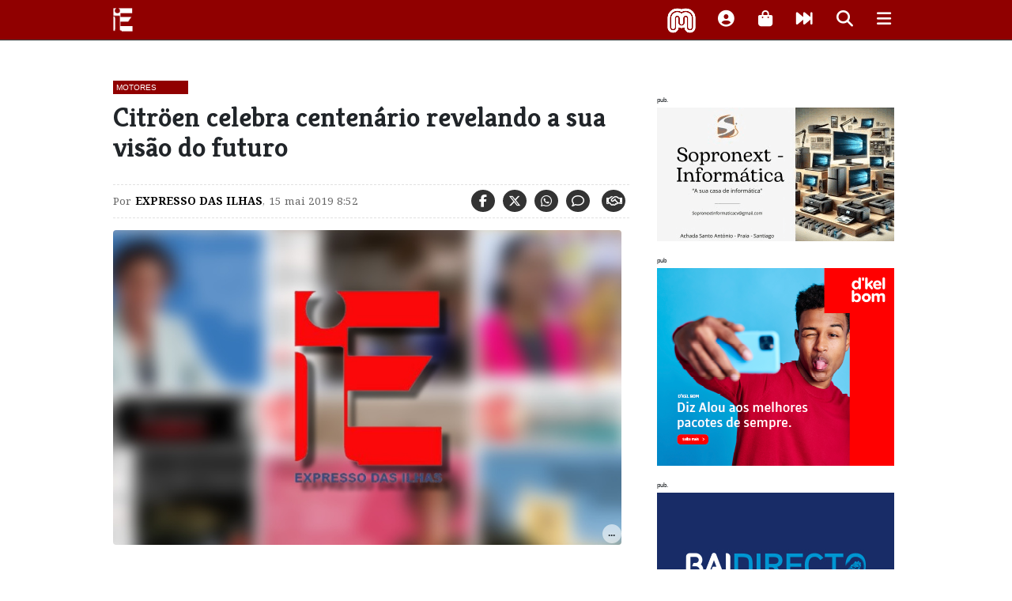

--- FILE ---
content_type: application/javascript
request_url: https://assets.expressodasilhas.cv/js/topticker.js?v=5
body_size: 25
content:
$(document).ready(function () {
    if (lists && lists['latest']) {
        populateNewsTicker(lists['latest']);
        //console.log("list pop: " + JSON.stringify(lists.all.popular, null,2) )
        populatePop(lists['popular']);
    }
})

function populateNewsTicker(data) {
    let cont = 5;
    for (var key in data) {
        //console.log("data: " + JSON.stringify(data[key], null, 3))
        if (data.hasOwnProperty(key)) {
            var a_date = new Date(data[key].cvdate);
            var h = addZero(a_date.getHours());
            var m = addZero(a_date.getMinutes());
            //console.log("original: " + data[key].date )
            //console.log("h:m > " + h + ":" + m)
            let d = '<li><span>' + h + ':' + m + '</span> <a href="' + data[key].url + '"> ' + data[key].title + '</a></li>';
            //console.log("d:" + d)
            $("#newsTicker ul").append(d);
            cont -= 1;
        }
    }

};



function populatePop(pop) {
    let cont = 1;
    for (var key in pop) {
        if (pop.hasOwnProperty(key)) {
            if (cont > 4) return;
            let li = '<div class="col-sm-3"><div class="row specialSection"><div class="col-12 image">' +
                '<img src="' + thumbit(pop[key].thumbnail) + '"/></div><div class="col-12 content">' +
                '<a class="intern" href="' + pop[key].url + '"><h4>' + pop[key].title + '</h4></a></div></div>';
            $("#pop").append(li);
            cont += 1;
        }
    }
}
